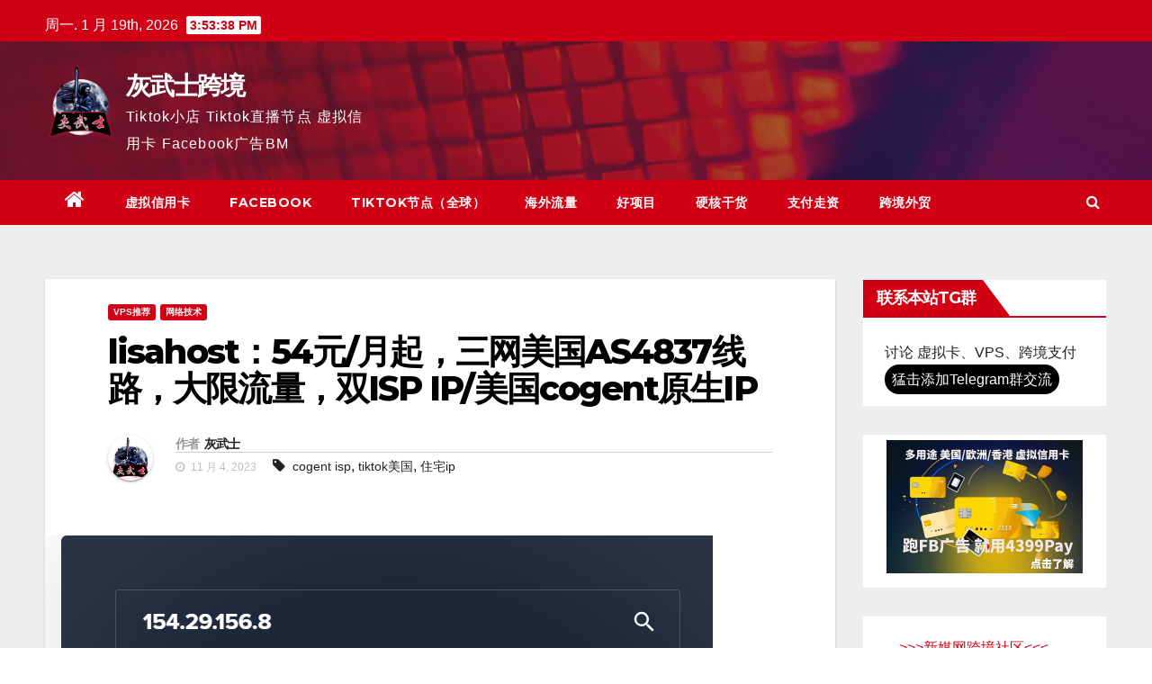

--- FILE ---
content_type: text/html; charset=UTF-8
request_url: https://huiwushi.cc/2023/11/04/lisahost%EF%BC%9A54%E5%85%83-%E6%9C%88%E8%B5%B7%EF%BC%8C%E4%B8%89%E7%BD%91%E7%BE%8E%E5%9B%BDas4837%E7%BA%BF%E8%B7%AF%EF%BC%8C%E5%A4%A7%E9%99%90%E6%B5%81%E9%87%8F%EF%BC%8C%E5%8F%8Cisp-ip-%E7%BE%8E/
body_size: 16721
content:
<!-- =========================
     Page Breadcrumb   
============================== -->
<!DOCTYPE html>
<html lang="zh-Hans">
<head>
<meta charset="UTF-8">
<meta name="viewport" content="width=device-width, initial-scale=1">
<link rel="profile" href="https://gmpg.org/xfn/11">
<title>lisahost：54元/月起，三网美国AS4837线路，大限流量，双ISP IP/美国cogent原生IP &#8211; 灰武士跨境</title>
<meta name='robots' content='max-image-preview:large' />
<link rel='dns-prefetch' href='//fonts.googleapis.com' />
<link rel="alternate" type="application/rss+xml" title="灰武士跨境 &raquo; Feed" href="https://huiwushi.cc/feed/" />
<link rel="alternate" type="application/rss+xml" title="灰武士跨境 &raquo; 评论 Feed" href="https://huiwushi.cc/comments/feed/" />
<link rel="alternate" type="application/rss+xml" title="灰武士跨境 &raquo; lisahost：54元/月起，三网美国AS4837线路，大限流量，双ISP IP/美国cogent原生IP 评论 Feed" href="https://huiwushi.cc/2023/11/04/lisahost%ef%bc%9a54%e5%85%83-%e6%9c%88%e8%b5%b7%ef%bc%8c%e4%b8%89%e7%bd%91%e7%be%8e%e5%9b%bdas4837%e7%ba%bf%e8%b7%af%ef%bc%8c%e5%a4%a7%e9%99%90%e6%b5%81%e9%87%8f%ef%bc%8c%e5%8f%8cisp-ip-%e7%be%8e/feed/" />
<link rel="alternate" title="oEmbed (JSON)" type="application/json+oembed" href="https://huiwushi.cc/wp-json/oembed/1.0/embed?url=https%3A%2F%2Fhuiwushi.cc%2F2023%2F11%2F04%2Flisahost%25ef%25bc%259a54%25e5%2585%2583-%25e6%259c%2588%25e8%25b5%25b7%25ef%25bc%258c%25e4%25b8%2589%25e7%25bd%2591%25e7%25be%258e%25e5%259b%25bdas4837%25e7%25ba%25bf%25e8%25b7%25af%25ef%25bc%258c%25e5%25a4%25a7%25e9%2599%2590%25e6%25b5%2581%25e9%2587%258f%25ef%25bc%258c%25e5%258f%258cisp-ip-%25e7%25be%258e%2F" />
<link rel="alternate" title="oEmbed (XML)" type="text/xml+oembed" href="https://huiwushi.cc/wp-json/oembed/1.0/embed?url=https%3A%2F%2Fhuiwushi.cc%2F2023%2F11%2F04%2Flisahost%25ef%25bc%259a54%25e5%2585%2583-%25e6%259c%2588%25e8%25b5%25b7%25ef%25bc%258c%25e4%25b8%2589%25e7%25bd%2591%25e7%25be%258e%25e5%259b%25bdas4837%25e7%25ba%25bf%25e8%25b7%25af%25ef%25bc%258c%25e5%25a4%25a7%25e9%2599%2590%25e6%25b5%2581%25e9%2587%258f%25ef%25bc%258c%25e5%258f%258cisp-ip-%25e7%25be%258e%2F&#038;format=xml" />
<style id='wp-img-auto-sizes-contain-inline-css' type='text/css'>
img:is([sizes=auto i],[sizes^="auto," i]){contain-intrinsic-size:3000px 1500px}
/*# sourceURL=wp-img-auto-sizes-contain-inline-css */
</style>
<link rel='stylesheet' id='rtoc_style-css' href='https://huiwushi.cc/wp-content/plugins/rich-table-of-content/css/rtoc_style.css?ver=6.9' type='text/css' media='all' />
<style id='wp-emoji-styles-inline-css' type='text/css'>

	img.wp-smiley, img.emoji {
		display: inline !important;
		border: none !important;
		box-shadow: none !important;
		height: 1em !important;
		width: 1em !important;
		margin: 0 0.07em !important;
		vertical-align: -0.1em !important;
		background: none !important;
		padding: 0 !important;
	}
/*# sourceURL=wp-emoji-styles-inline-css */
</style>
<style id='wp-block-library-inline-css' type='text/css'>
:root{--wp-block-synced-color:#7a00df;--wp-block-synced-color--rgb:122,0,223;--wp-bound-block-color:var(--wp-block-synced-color);--wp-editor-canvas-background:#ddd;--wp-admin-theme-color:#007cba;--wp-admin-theme-color--rgb:0,124,186;--wp-admin-theme-color-darker-10:#006ba1;--wp-admin-theme-color-darker-10--rgb:0,107,160.5;--wp-admin-theme-color-darker-20:#005a87;--wp-admin-theme-color-darker-20--rgb:0,90,135;--wp-admin-border-width-focus:2px}@media (min-resolution:192dpi){:root{--wp-admin-border-width-focus:1.5px}}.wp-element-button{cursor:pointer}:root .has-very-light-gray-background-color{background-color:#eee}:root .has-very-dark-gray-background-color{background-color:#313131}:root .has-very-light-gray-color{color:#eee}:root .has-very-dark-gray-color{color:#313131}:root .has-vivid-green-cyan-to-vivid-cyan-blue-gradient-background{background:linear-gradient(135deg,#00d084,#0693e3)}:root .has-purple-crush-gradient-background{background:linear-gradient(135deg,#34e2e4,#4721fb 50%,#ab1dfe)}:root .has-hazy-dawn-gradient-background{background:linear-gradient(135deg,#faaca8,#dad0ec)}:root .has-subdued-olive-gradient-background{background:linear-gradient(135deg,#fafae1,#67a671)}:root .has-atomic-cream-gradient-background{background:linear-gradient(135deg,#fdd79a,#004a59)}:root .has-nightshade-gradient-background{background:linear-gradient(135deg,#330968,#31cdcf)}:root .has-midnight-gradient-background{background:linear-gradient(135deg,#020381,#2874fc)}:root{--wp--preset--font-size--normal:16px;--wp--preset--font-size--huge:42px}.has-regular-font-size{font-size:1em}.has-larger-font-size{font-size:2.625em}.has-normal-font-size{font-size:var(--wp--preset--font-size--normal)}.has-huge-font-size{font-size:var(--wp--preset--font-size--huge)}.has-text-align-center{text-align:center}.has-text-align-left{text-align:left}.has-text-align-right{text-align:right}.has-fit-text{white-space:nowrap!important}#end-resizable-editor-section{display:none}.aligncenter{clear:both}.items-justified-left{justify-content:flex-start}.items-justified-center{justify-content:center}.items-justified-right{justify-content:flex-end}.items-justified-space-between{justify-content:space-between}.screen-reader-text{border:0;clip-path:inset(50%);height:1px;margin:-1px;overflow:hidden;padding:0;position:absolute;width:1px;word-wrap:normal!important}.screen-reader-text:focus{background-color:#ddd;clip-path:none;color:#444;display:block;font-size:1em;height:auto;left:5px;line-height:normal;padding:15px 23px 14px;text-decoration:none;top:5px;width:auto;z-index:100000}html :where(.has-border-color){border-style:solid}html :where([style*=border-top-color]){border-top-style:solid}html :where([style*=border-right-color]){border-right-style:solid}html :where([style*=border-bottom-color]){border-bottom-style:solid}html :where([style*=border-left-color]){border-left-style:solid}html :where([style*=border-width]){border-style:solid}html :where([style*=border-top-width]){border-top-style:solid}html :where([style*=border-right-width]){border-right-style:solid}html :where([style*=border-bottom-width]){border-bottom-style:solid}html :where([style*=border-left-width]){border-left-style:solid}html :where(img[class*=wp-image-]){height:auto;max-width:100%}:where(figure){margin:0 0 1em}html :where(.is-position-sticky){--wp-admin--admin-bar--position-offset:var(--wp-admin--admin-bar--height,0px)}@media screen and (max-width:600px){html :where(.is-position-sticky){--wp-admin--admin-bar--position-offset:0px}}

/*# sourceURL=wp-block-library-inline-css */
</style><style id='wp-block-heading-inline-css' type='text/css'>
h1:where(.wp-block-heading).has-background,h2:where(.wp-block-heading).has-background,h3:where(.wp-block-heading).has-background,h4:where(.wp-block-heading).has-background,h5:where(.wp-block-heading).has-background,h6:where(.wp-block-heading).has-background{padding:1.25em 2.375em}h1.has-text-align-left[style*=writing-mode]:where([style*=vertical-lr]),h1.has-text-align-right[style*=writing-mode]:where([style*=vertical-rl]),h2.has-text-align-left[style*=writing-mode]:where([style*=vertical-lr]),h2.has-text-align-right[style*=writing-mode]:where([style*=vertical-rl]),h3.has-text-align-left[style*=writing-mode]:where([style*=vertical-lr]),h3.has-text-align-right[style*=writing-mode]:where([style*=vertical-rl]),h4.has-text-align-left[style*=writing-mode]:where([style*=vertical-lr]),h4.has-text-align-right[style*=writing-mode]:where([style*=vertical-rl]),h5.has-text-align-left[style*=writing-mode]:where([style*=vertical-lr]),h5.has-text-align-right[style*=writing-mode]:where([style*=vertical-rl]),h6.has-text-align-left[style*=writing-mode]:where([style*=vertical-lr]),h6.has-text-align-right[style*=writing-mode]:where([style*=vertical-rl]){rotate:180deg}
/*# sourceURL=https://huiwushi.cc/wp-includes/blocks/heading/style.min.css */
</style>
<style id='wp-block-latest-comments-inline-css' type='text/css'>
ol.wp-block-latest-comments{box-sizing:border-box;margin-left:0}:where(.wp-block-latest-comments:not([style*=line-height] .wp-block-latest-comments__comment)){line-height:1.1}:where(.wp-block-latest-comments:not([style*=line-height] .wp-block-latest-comments__comment-excerpt p)){line-height:1.8}.has-dates :where(.wp-block-latest-comments:not([style*=line-height])),.has-excerpts :where(.wp-block-latest-comments:not([style*=line-height])){line-height:1.5}.wp-block-latest-comments .wp-block-latest-comments{padding-left:0}.wp-block-latest-comments__comment{list-style:none;margin-bottom:1em}.has-avatars .wp-block-latest-comments__comment{list-style:none;min-height:2.25em}.has-avatars .wp-block-latest-comments__comment .wp-block-latest-comments__comment-excerpt,.has-avatars .wp-block-latest-comments__comment .wp-block-latest-comments__comment-meta{margin-left:3.25em}.wp-block-latest-comments__comment-excerpt p{font-size:.875em;margin:.36em 0 1.4em}.wp-block-latest-comments__comment-date{display:block;font-size:.75em}.wp-block-latest-comments .avatar,.wp-block-latest-comments__comment-avatar{border-radius:1.5em;display:block;float:left;height:2.5em;margin-right:.75em;width:2.5em}.wp-block-latest-comments[class*=-font-size] a,.wp-block-latest-comments[style*=font-size] a{font-size:inherit}
/*# sourceURL=https://huiwushi.cc/wp-includes/blocks/latest-comments/style.min.css */
</style>
<style id='wp-block-latest-posts-inline-css' type='text/css'>
.wp-block-latest-posts{box-sizing:border-box}.wp-block-latest-posts.alignleft{margin-right:2em}.wp-block-latest-posts.alignright{margin-left:2em}.wp-block-latest-posts.wp-block-latest-posts__list{list-style:none}.wp-block-latest-posts.wp-block-latest-posts__list li{clear:both;overflow-wrap:break-word}.wp-block-latest-posts.is-grid{display:flex;flex-wrap:wrap}.wp-block-latest-posts.is-grid li{margin:0 1.25em 1.25em 0;width:100%}@media (min-width:600px){.wp-block-latest-posts.columns-2 li{width:calc(50% - .625em)}.wp-block-latest-posts.columns-2 li:nth-child(2n){margin-right:0}.wp-block-latest-posts.columns-3 li{width:calc(33.33333% - .83333em)}.wp-block-latest-posts.columns-3 li:nth-child(3n){margin-right:0}.wp-block-latest-posts.columns-4 li{width:calc(25% - .9375em)}.wp-block-latest-posts.columns-4 li:nth-child(4n){margin-right:0}.wp-block-latest-posts.columns-5 li{width:calc(20% - 1em)}.wp-block-latest-posts.columns-5 li:nth-child(5n){margin-right:0}.wp-block-latest-posts.columns-6 li{width:calc(16.66667% - 1.04167em)}.wp-block-latest-posts.columns-6 li:nth-child(6n){margin-right:0}}:root :where(.wp-block-latest-posts.is-grid){padding:0}:root :where(.wp-block-latest-posts.wp-block-latest-posts__list){padding-left:0}.wp-block-latest-posts__post-author,.wp-block-latest-posts__post-date{display:block;font-size:.8125em}.wp-block-latest-posts__post-excerpt,.wp-block-latest-posts__post-full-content{margin-bottom:1em;margin-top:.5em}.wp-block-latest-posts__featured-image a{display:inline-block}.wp-block-latest-posts__featured-image img{height:auto;max-width:100%;width:auto}.wp-block-latest-posts__featured-image.alignleft{float:left;margin-right:1em}.wp-block-latest-posts__featured-image.alignright{float:right;margin-left:1em}.wp-block-latest-posts__featured-image.aligncenter{margin-bottom:1em;text-align:center}
/*# sourceURL=https://huiwushi.cc/wp-includes/blocks/latest-posts/style.min.css */
</style>
<style id='wp-block-group-inline-css' type='text/css'>
.wp-block-group{box-sizing:border-box}:where(.wp-block-group.wp-block-group-is-layout-constrained){position:relative}
/*# sourceURL=https://huiwushi.cc/wp-includes/blocks/group/style.min.css */
</style>
<style id='global-styles-inline-css' type='text/css'>
:root{--wp--preset--aspect-ratio--square: 1;--wp--preset--aspect-ratio--4-3: 4/3;--wp--preset--aspect-ratio--3-4: 3/4;--wp--preset--aspect-ratio--3-2: 3/2;--wp--preset--aspect-ratio--2-3: 2/3;--wp--preset--aspect-ratio--16-9: 16/9;--wp--preset--aspect-ratio--9-16: 9/16;--wp--preset--color--black: #000000;--wp--preset--color--cyan-bluish-gray: #abb8c3;--wp--preset--color--white: #ffffff;--wp--preset--color--pale-pink: #f78da7;--wp--preset--color--vivid-red: #cf2e2e;--wp--preset--color--luminous-vivid-orange: #ff6900;--wp--preset--color--luminous-vivid-amber: #fcb900;--wp--preset--color--light-green-cyan: #7bdcb5;--wp--preset--color--vivid-green-cyan: #00d084;--wp--preset--color--pale-cyan-blue: #8ed1fc;--wp--preset--color--vivid-cyan-blue: #0693e3;--wp--preset--color--vivid-purple: #9b51e0;--wp--preset--gradient--vivid-cyan-blue-to-vivid-purple: linear-gradient(135deg,rgb(6,147,227) 0%,rgb(155,81,224) 100%);--wp--preset--gradient--light-green-cyan-to-vivid-green-cyan: linear-gradient(135deg,rgb(122,220,180) 0%,rgb(0,208,130) 100%);--wp--preset--gradient--luminous-vivid-amber-to-luminous-vivid-orange: linear-gradient(135deg,rgb(252,185,0) 0%,rgb(255,105,0) 100%);--wp--preset--gradient--luminous-vivid-orange-to-vivid-red: linear-gradient(135deg,rgb(255,105,0) 0%,rgb(207,46,46) 100%);--wp--preset--gradient--very-light-gray-to-cyan-bluish-gray: linear-gradient(135deg,rgb(238,238,238) 0%,rgb(169,184,195) 100%);--wp--preset--gradient--cool-to-warm-spectrum: linear-gradient(135deg,rgb(74,234,220) 0%,rgb(151,120,209) 20%,rgb(207,42,186) 40%,rgb(238,44,130) 60%,rgb(251,105,98) 80%,rgb(254,248,76) 100%);--wp--preset--gradient--blush-light-purple: linear-gradient(135deg,rgb(255,206,236) 0%,rgb(152,150,240) 100%);--wp--preset--gradient--blush-bordeaux: linear-gradient(135deg,rgb(254,205,165) 0%,rgb(254,45,45) 50%,rgb(107,0,62) 100%);--wp--preset--gradient--luminous-dusk: linear-gradient(135deg,rgb(255,203,112) 0%,rgb(199,81,192) 50%,rgb(65,88,208) 100%);--wp--preset--gradient--pale-ocean: linear-gradient(135deg,rgb(255,245,203) 0%,rgb(182,227,212) 50%,rgb(51,167,181) 100%);--wp--preset--gradient--electric-grass: linear-gradient(135deg,rgb(202,248,128) 0%,rgb(113,206,126) 100%);--wp--preset--gradient--midnight: linear-gradient(135deg,rgb(2,3,129) 0%,rgb(40,116,252) 100%);--wp--preset--font-size--small: 13px;--wp--preset--font-size--medium: 20px;--wp--preset--font-size--large: 36px;--wp--preset--font-size--x-large: 42px;--wp--preset--spacing--20: 0.44rem;--wp--preset--spacing--30: 0.67rem;--wp--preset--spacing--40: 1rem;--wp--preset--spacing--50: 1.5rem;--wp--preset--spacing--60: 2.25rem;--wp--preset--spacing--70: 3.38rem;--wp--preset--spacing--80: 5.06rem;--wp--preset--shadow--natural: 6px 6px 9px rgba(0, 0, 0, 0.2);--wp--preset--shadow--deep: 12px 12px 50px rgba(0, 0, 0, 0.4);--wp--preset--shadow--sharp: 6px 6px 0px rgba(0, 0, 0, 0.2);--wp--preset--shadow--outlined: 6px 6px 0px -3px rgb(255, 255, 255), 6px 6px rgb(0, 0, 0);--wp--preset--shadow--crisp: 6px 6px 0px rgb(0, 0, 0);}:where(.is-layout-flex){gap: 0.5em;}:where(.is-layout-grid){gap: 0.5em;}body .is-layout-flex{display: flex;}.is-layout-flex{flex-wrap: wrap;align-items: center;}.is-layout-flex > :is(*, div){margin: 0;}body .is-layout-grid{display: grid;}.is-layout-grid > :is(*, div){margin: 0;}:where(.wp-block-columns.is-layout-flex){gap: 2em;}:where(.wp-block-columns.is-layout-grid){gap: 2em;}:where(.wp-block-post-template.is-layout-flex){gap: 1.25em;}:where(.wp-block-post-template.is-layout-grid){gap: 1.25em;}.has-black-color{color: var(--wp--preset--color--black) !important;}.has-cyan-bluish-gray-color{color: var(--wp--preset--color--cyan-bluish-gray) !important;}.has-white-color{color: var(--wp--preset--color--white) !important;}.has-pale-pink-color{color: var(--wp--preset--color--pale-pink) !important;}.has-vivid-red-color{color: var(--wp--preset--color--vivid-red) !important;}.has-luminous-vivid-orange-color{color: var(--wp--preset--color--luminous-vivid-orange) !important;}.has-luminous-vivid-amber-color{color: var(--wp--preset--color--luminous-vivid-amber) !important;}.has-light-green-cyan-color{color: var(--wp--preset--color--light-green-cyan) !important;}.has-vivid-green-cyan-color{color: var(--wp--preset--color--vivid-green-cyan) !important;}.has-pale-cyan-blue-color{color: var(--wp--preset--color--pale-cyan-blue) !important;}.has-vivid-cyan-blue-color{color: var(--wp--preset--color--vivid-cyan-blue) !important;}.has-vivid-purple-color{color: var(--wp--preset--color--vivid-purple) !important;}.has-black-background-color{background-color: var(--wp--preset--color--black) !important;}.has-cyan-bluish-gray-background-color{background-color: var(--wp--preset--color--cyan-bluish-gray) !important;}.has-white-background-color{background-color: var(--wp--preset--color--white) !important;}.has-pale-pink-background-color{background-color: var(--wp--preset--color--pale-pink) !important;}.has-vivid-red-background-color{background-color: var(--wp--preset--color--vivid-red) !important;}.has-luminous-vivid-orange-background-color{background-color: var(--wp--preset--color--luminous-vivid-orange) !important;}.has-luminous-vivid-amber-background-color{background-color: var(--wp--preset--color--luminous-vivid-amber) !important;}.has-light-green-cyan-background-color{background-color: var(--wp--preset--color--light-green-cyan) !important;}.has-vivid-green-cyan-background-color{background-color: var(--wp--preset--color--vivid-green-cyan) !important;}.has-pale-cyan-blue-background-color{background-color: var(--wp--preset--color--pale-cyan-blue) !important;}.has-vivid-cyan-blue-background-color{background-color: var(--wp--preset--color--vivid-cyan-blue) !important;}.has-vivid-purple-background-color{background-color: var(--wp--preset--color--vivid-purple) !important;}.has-black-border-color{border-color: var(--wp--preset--color--black) !important;}.has-cyan-bluish-gray-border-color{border-color: var(--wp--preset--color--cyan-bluish-gray) !important;}.has-white-border-color{border-color: var(--wp--preset--color--white) !important;}.has-pale-pink-border-color{border-color: var(--wp--preset--color--pale-pink) !important;}.has-vivid-red-border-color{border-color: var(--wp--preset--color--vivid-red) !important;}.has-luminous-vivid-orange-border-color{border-color: var(--wp--preset--color--luminous-vivid-orange) !important;}.has-luminous-vivid-amber-border-color{border-color: var(--wp--preset--color--luminous-vivid-amber) !important;}.has-light-green-cyan-border-color{border-color: var(--wp--preset--color--light-green-cyan) !important;}.has-vivid-green-cyan-border-color{border-color: var(--wp--preset--color--vivid-green-cyan) !important;}.has-pale-cyan-blue-border-color{border-color: var(--wp--preset--color--pale-cyan-blue) !important;}.has-vivid-cyan-blue-border-color{border-color: var(--wp--preset--color--vivid-cyan-blue) !important;}.has-vivid-purple-border-color{border-color: var(--wp--preset--color--vivid-purple) !important;}.has-vivid-cyan-blue-to-vivid-purple-gradient-background{background: var(--wp--preset--gradient--vivid-cyan-blue-to-vivid-purple) !important;}.has-light-green-cyan-to-vivid-green-cyan-gradient-background{background: var(--wp--preset--gradient--light-green-cyan-to-vivid-green-cyan) !important;}.has-luminous-vivid-amber-to-luminous-vivid-orange-gradient-background{background: var(--wp--preset--gradient--luminous-vivid-amber-to-luminous-vivid-orange) !important;}.has-luminous-vivid-orange-to-vivid-red-gradient-background{background: var(--wp--preset--gradient--luminous-vivid-orange-to-vivid-red) !important;}.has-very-light-gray-to-cyan-bluish-gray-gradient-background{background: var(--wp--preset--gradient--very-light-gray-to-cyan-bluish-gray) !important;}.has-cool-to-warm-spectrum-gradient-background{background: var(--wp--preset--gradient--cool-to-warm-spectrum) !important;}.has-blush-light-purple-gradient-background{background: var(--wp--preset--gradient--blush-light-purple) !important;}.has-blush-bordeaux-gradient-background{background: var(--wp--preset--gradient--blush-bordeaux) !important;}.has-luminous-dusk-gradient-background{background: var(--wp--preset--gradient--luminous-dusk) !important;}.has-pale-ocean-gradient-background{background: var(--wp--preset--gradient--pale-ocean) !important;}.has-electric-grass-gradient-background{background: var(--wp--preset--gradient--electric-grass) !important;}.has-midnight-gradient-background{background: var(--wp--preset--gradient--midnight) !important;}.has-small-font-size{font-size: var(--wp--preset--font-size--small) !important;}.has-medium-font-size{font-size: var(--wp--preset--font-size--medium) !important;}.has-large-font-size{font-size: var(--wp--preset--font-size--large) !important;}.has-x-large-font-size{font-size: var(--wp--preset--font-size--x-large) !important;}
/*# sourceURL=global-styles-inline-css */
</style>

<style id='classic-theme-styles-inline-css' type='text/css'>
/*! This file is auto-generated */
.wp-block-button__link{color:#fff;background-color:#32373c;border-radius:9999px;box-shadow:none;text-decoration:none;padding:calc(.667em + 2px) calc(1.333em + 2px);font-size:1.125em}.wp-block-file__button{background:#32373c;color:#fff;text-decoration:none}
/*# sourceURL=/wp-includes/css/classic-themes.min.css */
</style>
<link rel='stylesheet' id='wp-user-profile-avatar-frontend-css' href='https://huiwushi.cc/wp-content/plugins/wp-user-profile-avatar/assets/css/frontend.min.css?ver=6.9' type='text/css' media='all' />
<link rel='stylesheet' id='newsup-fonts-css' href='//fonts.googleapis.com/css?family=Montserrat%3A400%2C500%2C700%2C800%7CWork%2BSans%3A300%2C400%2C500%2C600%2C700%2C800%2C900%26display%3Dswap&#038;subset=latin%2Clatin-ext' type='text/css' media='all' />
<link rel='stylesheet' id='bootstrap-css' href='https://huiwushi.cc/wp-content/themes/newsup/css/bootstrap.css?ver=6.9' type='text/css' media='all' />
<link rel='stylesheet' id='newsup-style-css' href='https://huiwushi.cc/wp-content/themes/newsberg/style.css?ver=6.9' type='text/css' media='all' />
<link rel='stylesheet' id='font-awesome-css' href='https://huiwushi.cc/wp-content/themes/newsup/css/font-awesome.css?ver=6.9' type='text/css' media='all' />
<link rel='stylesheet' id='owl-carousel-css' href='https://huiwushi.cc/wp-content/themes/newsup/css/owl.carousel.css?ver=6.9' type='text/css' media='all' />
<link rel='stylesheet' id='smartmenus-css' href='https://huiwushi.cc/wp-content/themes/newsup/css/jquery.smartmenus.bootstrap.css?ver=6.9' type='text/css' media='all' />
<link rel='stylesheet' id='newsup-style-parent-css' href='https://huiwushi.cc/wp-content/themes/newsup/style.css?ver=6.9' type='text/css' media='all' />
<link rel='stylesheet' id='newsberg-style-css' href='https://huiwushi.cc/wp-content/themes/newsberg/style.css?ver=1.0' type='text/css' media='all' />
<link rel='stylesheet' id='newsberg-default-css-css' href='https://huiwushi.cc/wp-content/themes/newsberg/css/colors/default.css?ver=6.9' type='text/css' media='all' />
<script type="text/javascript" src="https://huiwushi.cc/wp-includes/js/jquery/jquery.min.js?ver=3.7.1" id="jquery-core-js"></script>
<script type="text/javascript" src="https://huiwushi.cc/wp-includes/js/jquery/jquery-migrate.min.js?ver=3.4.1" id="jquery-migrate-js"></script>
<script type="text/javascript" src="https://huiwushi.cc/wp-content/themes/newsup/js/navigation.js?ver=6.9" id="newsup-navigation-js"></script>
<script type="text/javascript" src="https://huiwushi.cc/wp-content/themes/newsup/js/bootstrap.js?ver=6.9" id="bootstrap-js"></script>
<script type="text/javascript" src="https://huiwushi.cc/wp-content/themes/newsup/js/owl.carousel.min.js?ver=6.9" id="owl-carousel-min-js"></script>
<script type="text/javascript" src="https://huiwushi.cc/wp-content/themes/newsup/js/jquery.smartmenus.js?ver=6.9" id="smartmenus-js-js"></script>
<script type="text/javascript" src="https://huiwushi.cc/wp-content/themes/newsup/js/jquery.smartmenus.bootstrap.js?ver=6.9" id="bootstrap-smartmenus-js-js"></script>
<script type="text/javascript" src="https://huiwushi.cc/wp-content/themes/newsup/js/jquery.marquee.js?ver=6.9" id="newsup-marquee-js-js"></script>
<script type="text/javascript" src="https://huiwushi.cc/wp-content/themes/newsup/js/main.js?ver=6.9" id="newsup-main-js-js"></script>
<link rel="https://api.w.org/" href="https://huiwushi.cc/wp-json/" /><link rel="alternate" title="JSON" type="application/json" href="https://huiwushi.cc/wp-json/wp/v2/posts/3809" /><link rel="EditURI" type="application/rsd+xml" title="RSD" href="https://huiwushi.cc/xmlrpc.php?rsd" />
<meta name="generator" content="WordPress 6.9" />
<link rel="canonical" href="https://huiwushi.cc/2023/11/04/lisahost%ef%bc%9a54%e5%85%83-%e6%9c%88%e8%b5%b7%ef%bc%8c%e4%b8%89%e7%bd%91%e7%be%8e%e5%9b%bdas4837%e7%ba%bf%e8%b7%af%ef%bc%8c%e5%a4%a7%e9%99%90%e6%b5%81%e9%87%8f%ef%bc%8c%e5%8f%8cisp-ip-%e7%be%8e/" />
<link rel='shortlink' href='https://huiwushi.cc/?p=3809' />
<!-- Analytics by WP Statistics v13.2.7 - https://wp-statistics.com/ -->
<link rel="pingback" href="https://huiwushi.cc/xmlrpc.php"><style type="text/css" id="custom-background-css">
    .wrapper { background-color: #eee; }
</style>
<link rel="preconnect" href="//code.tidio.co">    <style type="text/css">
            body .site-title a,
        body .site-description {
            color: ##143745;
        }

        .site-branding-text .site-title a {
                font-size: 28px;
            }

            @media only screen and (max-width: 640px) {
                .site-branding-text .site-title a {
                    font-size: 40px;

                }
            }

            @media only screen and (max-width: 375px) {
                .site-branding-text .site-title a {
                    font-size: 32px;

                }
            }

        </style>
    	<style type="text/css">
		/*<!-- rtoc -->*/
		.rtoc-mokuji-content {
			background-color: #ffffff;
		}

		.rtoc-mokuji-content.frame1 {
			border: 1px solid #3f9cff;
		}

		.rtoc-mokuji-content #rtoc-mokuji-title {
			color: #555555;
		}

		.rtoc-mokuji-content .rtoc-mokuji li>a {
			color: #555555;
		}

		.rtoc-mokuji-content .mokuji_ul.level-1>.rtoc-item::before {
			background-color: #3f9cff !important;
		}

		.rtoc-mokuji-content .mokuji_ul.level-2>.rtoc-item::before {
			background-color: #3f9cff !important;
		}
		.rtoc-mokuji-content.frame2::before, .rtoc-mokuji-content.frame3, .rtoc-mokuji-content.frame4, .rtoc-mokuji-content.frame5{
			border-color:#3f9cff;
		}
		.rtoc-mokuji-content.frame5::before, .rtoc-mokuji-content.frame5::after{
			background-color:#3f9cff;
		}

		.cls-1,
		.cls-2 {
			stroke: #3f9cff;
		}

		.rtoc-mokuji-content .decimal_ol.level-2>.rtoc-item::before,
		.rtoc-mokuji-content .mokuji_ol.level-2>.rtoc-item::before,
		.rtoc-mokuji-content .decimal_ol.level-2 > .rtoc-item::after {
			color: #3f9cff;
			background-color: #3f9cff;
		}
		.rtoc-mokuji-content .rtoc-mokuji.level-1 > .rtoc-item::before{
			color: #3f9cff;
		}

		.rtoc-mokuji-content .decimal_ol>.rtoc-item::after {
			background-color: #3f9cff;
		}

		.rtoc-mokuji-content .decimal_ol>.rtoc-item::before {
			color: #3f9cff;
		}
		/*rtoc_return*/
		#rtoc_return a::before {
			background-image: url(https://huiwushi.cc/wp-content/plugins/rich-table-of-content/include/../img/rtoc_return.png);
		}

		#rtoc_return a {
			background-color:  !important;
		}

		/* アクセントポイント */
		.rtoc-mokuji-content .level-1>.rtoc-item #rtocAC.accent-point::after {
			background-color: #3f9cff;
		}

		.rtoc-mokuji-content .level-2>.rtoc-item #rtocAC.accent-point::after {
			background-color: #3f9cff;
		}
		/* rtoc_addon */
		
	</style>
	<link rel="icon" href="https://huiwushi.cc/wp-content/uploads/2023/04/cropped-websitelogo-32x32.png" sizes="32x32" />
<link rel="icon" href="https://huiwushi.cc/wp-content/uploads/2023/04/cropped-websitelogo-192x192.png" sizes="192x192" />
<link rel="apple-touch-icon" href="https://huiwushi.cc/wp-content/uploads/2023/04/cropped-websitelogo-180x180.png" />
<meta name="msapplication-TileImage" content="https://huiwushi.cc/wp-content/uploads/2023/04/cropped-websitelogo-270x270.png" />
</head>
<body class="wp-singular post-template-default single single-post postid-3809 single-format-standard wp-embed-responsive wp-theme-newsup wp-child-theme-newsberg  ta-hide-date-author-in-list" >
<div id="page" class="site">
<a class="skip-link screen-reader-text" href="#content">
跳至内容</a>
    <div class="wrapper" id="custom-background-css">
        <header class="mg-headwidget">
            <!--==================== TOP BAR ====================-->

            <div class="mg-head-detail hidden-xs">
    <div class="container-fluid">
        <div class="row">
                        <div class="col-md-6 col-xs-12">
                <ul class="info-left">
                            <li>周一. 1 月 19th, 2026             <span  id="time" class="time"></span>
                    </li>
                    </ul>
            </div>
                        <div class="col-md-6 col-xs-12">
                <ul class="mg-social info-right">
                    
                                                                                                                                      
                                      </ul>
            </div>
                    </div>
    </div>
</div>
            <div class="clearfix"></div>
                        <div class="mg-nav-widget-area-back" style='background-image: url("https://huiwushi.cc/wp-content/themes/newsberg/images/head-back.jpg" );'>
                        <div class="overlay">
              <div class="inner"  style="background-color:rgba(32,47,91,0.4);" > 
                <div class="container-fluid">
                    <div class="mg-nav-widget-area" style="background-image: url('https://huiwushi.cc/wp-content/themes/newsberg/images/huiwushi-logo.png' ); background-size: 80px; background-repeat: no-repeat ">
                        <div class="row align-items-center">
                            <div class="" style="width: 90px" ></div>
                            <div class="col-md-3 col-sm-4 text-center-xs">
                                <div class="navbar-header">
                                                                <div class="site-branding-text">
                                <h1 class="site-title"> <a href="https://huiwushi.cc/" rel="home">灰武士跨境</a></h1>
                                <p class="site-description">Tiktok小店 Tiktok直播节点 虚拟信用卡 Facebook广告BM</p>
                                </div>
                                                              </div>
                            </div>
                           
                        </div>
                    </div>
                </div>
              </div>
              </div>
          </div>
    <div class="mg-menu-full">
      <nav class="navbar navbar-expand-lg navbar-wp">
        <div class="container-fluid flex-row-reverse">
          <!-- Right nav -->
                    <div class="m-header d-flex pl-3 ml-auto my-2 my-lg-0 position-relative align-items-center">
                                                <a class="mobilehomebtn" href="https://huiwushi.cc"><span class="fa fa-home"></span></a>
                        <!-- navbar-toggle -->
                        <button class="navbar-toggler mx-auto" type="button" data-toggle="collapse" data-target="#navbar-wp" aria-controls="navbarSupportedContent" aria-expanded="false" aria-label="Toggle navigation">
                          <i class="fa fa-bars"></i>
                        </button>
                        <!-- /navbar-toggle -->
                                                <div class="dropdown show mg-search-box pr-2">
                            <a class="dropdown-toggle msearch ml-auto" href="#" role="button" id="dropdownMenuLink" data-toggle="dropdown" aria-haspopup="true" aria-expanded="false">
                               <i class="fa fa-search"></i>
                            </a>

                            <div class="dropdown-menu searchinner" aria-labelledby="dropdownMenuLink">
                        <form role="search" method="get" id="searchform" action="https://huiwushi.cc/">
  <div class="input-group">
    <input type="search" class="form-control" placeholder="搜索" value="" name="s" />
    <span class="input-group-btn btn-default">
    <button type="submit" class="btn"> <i class="fa fa-search"></i> </button>
    </span> </div>
</form>                      </div>
                        </div>
                                              
                    </div>
                    <!-- /Right nav -->
         
          
                  <div class="collapse navbar-collapse" id="navbar-wp">
                  	<div class="d-md-block">
                  <ul id="menu-main" class="nav navbar-nav mr-auto"><li class="active home"><a class="homebtn" href="https://huiwushi.cc"><span class='fa fa-home'></span></a></li><li id="menu-item-49" class="menu-item menu-item-type-taxonomy menu-item-object-category menu-item-49"><a class="nav-link" title="虚拟信用卡" href="https://huiwushi.cc/category/prepaid-credit-card-for-ad/">虚拟信用卡</a></li>
<li id="menu-item-50" class="menu-item menu-item-type-taxonomy menu-item-object-category menu-item-50"><a class="nav-link" title="facebook" href="https://huiwushi.cc/category/facebook/">facebook</a></li>
<li id="menu-item-54" class="menu-item menu-item-type-taxonomy menu-item-object-category current-post-ancestor current-menu-parent current-post-parent menu-item-54"><a class="nav-link" title="Tiktok节点（全球）" href="https://huiwushi.cc/category/network-host-tech/">Tiktok节点（全球）</a></li>
<li id="menu-item-55" class="menu-item menu-item-type-taxonomy menu-item-object-category menu-item-55"><a class="nav-link" title="海外流量" href="https://huiwushi.cc/category/traffic-oversea/">海外流量</a></li>
<li id="menu-item-56" class="menu-item menu-item-type-taxonomy menu-item-object-category menu-item-56"><a class="nav-link" title="好项目" href="https://huiwushi.cc/category/make-money-oversea/">好项目</a></li>
<li id="menu-item-62" class="menu-item menu-item-type-taxonomy menu-item-object-category menu-item-62"><a class="nav-link" title="硬核干货" href="https://huiwushi.cc/category/hard-tech/">硬核干货</a></li>
<li id="menu-item-63" class="menu-item menu-item-type-taxonomy menu-item-object-category menu-item-63"><a class="nav-link" title="支付走资" href="https://huiwushi.cc/category/pay-oversea/">支付走资</a></li>
<li id="menu-item-4368" class="menu-item menu-item-type-taxonomy menu-item-object-category menu-item-4368"><a class="nav-link" title="跨境外贸" href="https://huiwushi.cc/category/%e8%b7%a8%e5%a2%83%e5%a4%96%e8%b4%b8/">跨境外贸</a></li>
</ul>        				</div>		
              		</div>
          </div>
      </nav> <!-- /Navigation -->
    </div>
</header>
<div class="clearfix"></div>
 <!--==================== Newsup breadcrumb section ====================-->
<!-- =========================
     Page Content Section      
============================== -->
<main id="content">
    <!--container-->
    <div class="container-fluid">
      <!--row-->
      <div class="row">
        <!--col-md-->
                                                <div class="col-md-9">
                    		                  <div class="mg-blog-post-box"> 
              <div class="mg-header">
                                <div class="mg-blog-category"> 
                      <a class="newsup-categories category-color-1" href="https://huiwushi.cc/category/vps%e6%8e%a8%e8%8d%90/" alt="查看 vps推荐 中所有文章"> 
                                 vps推荐
                             </a><a class="newsup-categories category-color-1" href="https://huiwushi.cc/category/network-host-tech/" alt="查看 网络技术 中所有文章"> 
                                 网络技术
                             </a>                </div>
                                <h1 class="title single"> <a title="永久链接：lisahost：54元/月起，三网美国AS4837线路，大限流量，双ISP IP/美国cogent原生IP">
                  lisahost：54元/月起，三网美国AS4837线路，大限流量，双ISP IP/美国cogent原生IP</a>
                </h1>

                <div class="media mg-info-author-block"> 
                                    <a class="mg-author-pic" href="https://huiwushi.cc/author/gushifu/"> <img alt='' src='https://huiwushi.cc/wp-content/uploads/2022/01/灰武士.png' srcset='https://huiwushi.cc/wp-content/uploads/2022/01/灰武士.png 2x' class='avatar avatar-150 photo' height='150' width='150' decoding='async'/> </a>
                                  <div class="media-body">
                                        <h4 class="media-heading"><span>作者</span><a href="https://huiwushi.cc/author/gushifu/">灰武士</a></h4>
                                                            <span class="mg-blog-date"><i class="fa fa-clock-o"></i> 
                      11 月 4, 2023</span>
                                        <span class="newsup-tags"><i class="fa fa-tag"></i>
                      <a href="https://huiwushi.cc/2023/11/04/lisahost%ef%bc%9a54%e5%85%83-%e6%9c%88%e8%b5%b7%ef%bc%8c%e4%b8%89%e7%bd%91%e7%be%8e%e5%9b%bdas4837%e7%ba%bf%e8%b7%af%ef%bc%8c%e5%a4%a7%e9%99%90%e6%b5%81%e9%87%8f%ef%bc%8c%e5%8f%8cisp-ip-%e7%be%8e/"><a href="https://huiwushi.cc/tag/cogent-isp/" rel="tag">cogent isp</a>, <a href="https://huiwushi.cc/tag/tiktok%e7%be%8e%e5%9b%bd/" rel="tag">tiktok美国</a>, <a href="https://huiwushi.cc/tag/%e4%bd%8f%e5%ae%85ip/" rel="tag">住宅ip</a></a>
                    </span>
                                    </div>
                </div>
              </div>
              <img width="742" height="618" src="https://huiwushi.cc/wp-content/uploads/2023/11/cogent-isp.png" class="img-fluid wp-post-image" alt="" decoding="async" fetchpriority="high" srcset="https://huiwushi.cc/wp-content/uploads/2023/11/cogent-isp.png 742w, https://huiwushi.cc/wp-content/uploads/2023/11/cogent-isp-300x250.png 300w" sizes="(max-width: 742px) 100vw, 742px" />              <article class="small single">
                <div style="font-weight: 400;">
<div></div>
<p>lisahost（运作四年了，注册在香港）当前上了新VPS业务：强制三网走美国AS4837线路、默认为美国原生IP，而且是双ISP认证的美国原生IP，IP为ISP商cogent，IP干净，支持解锁美区游戏，Tiktok， Chatgpt, FB营销，WHATSAPP营销，亚马逊电商，支持解锁美区游戏，Netflix, HULU, DISNEY, StartZ, HBO MAX，ESPN, Amazon Prime Video等。另外，支持加钱升级200Gbps高防保护，需要发工单！</p>
<p><noscript><img alt="lisahost：9折优惠，54元/月起，三网美国AS4837线路，不限流量，双ISP IP/美国原生IP" decoding="async" fetchpriority="high" class="aligncenter size-full wp-image-67224" src="https://www.zhujiceping.com/wp-content/uploads/2023/11/lisahost.jpg" alt="" width="400" height="293" /></noscript></p>
<p><strong>官方网站：https://lisahost.com/</strong></p>
<p>9折优惠码：TS-CBP205DQJE</p>
<p><strong>VPS特征</strong>：</p>
<p>三网强制走联通AS4837线路，KVM虚拟，NVMe阵列，最高1Gbps带宽，</p>
<p>默认给一个双ISP的IPv4（美国原生）</p>
<table>
<tbody>
<tr>
<td><strong>内存</strong></td>
<td><strong>CPU</strong></td>
<td><strong>NVMe</strong></td>
<td><strong>流量</strong></td>
<td><strong>带宽</strong></td>
<td><strong>价格</strong></td>
<td><strong>购买</strong></td>
</tr>
<tr>
<td>1G</td>
<td>1核</td>
<td>10G</td>
<td>400G</td>
<td>100M</td>
<td>299元/年</td>
<td><strong><a href="https://lisahost.com/aff.php?aff=869&amp;pid=52" target="_blank" rel="external nofollow noopener">链接</a></strong></td>
</tr>
<tr>
<td>1G</td>
<td>1核</td>
<td>20G</td>
<td>3T/月</td>
<td>300M</td>
<td>60元/月</td>
<td><strong><a href="https://lisahost.com/aff.php?aff=16&amp;pid=48" target="_blank" rel="external nofollow noopener">链接</a></strong></td>
</tr>
<tr>
<td>2G</td>
<td>2核</td>
<td>40G</td>
<td>8T/月</td>
<td>500M</td>
<td>100元/月</td>
<td><strong><a href="https://lisahost.com/aff.php?aff=869&amp;pid=47" target="_blank" rel="external nofollow noopener">链接</a></strong></td>
</tr>
<tr>
<td>4G</td>
<td>4核</td>
<td>80G</td>
<td>20T/月</td>
<td>1Gbps</td>
<td>300元/月</td>
<td><strong><a href="https://lisahost.com/aff.php?aff=869&amp;pid=49" target="_blank" rel="external nofollow noopener">链接</a></strong></td>
</tr>
<tr>
<td>2G</td>
<td>2核</td>
<td>40G</td>
<td>不限</td>
<td>200M</td>
<td>198元/月</td>
<td><strong><a href="https://lisahost.com/aff.php?aff=869&amp;pid=50" target="_blank" rel="external nofollow noopener">链接</a></strong></td>
</tr>
<tr>
<td>8G</td>
<td>8核</td>
<td>120G</td>
<td>不限</td>
<td>500M</td>
<td>498元/月</td>
<td><strong><a href="https://lisahost.com/aff.php?aff=869&amp;pid=51" target="_blank" rel="external nofollow noopener">链接</a></strong></td>
</tr>
</tbody>
</table>
<p>测试ip 154.29.156.8<br />
<a href="https://huiwushi.cc/wp-content/uploads/2023/11/cogent-isp.png"><img decoding="async" class="aligncenter size-full wp-image-3815" src="https://huiwushi.cc/wp-content/uploads/2023/11/cogent-isp.png" alt="" width="742" height="618" srcset="https://huiwushi.cc/wp-content/uploads/2023/11/cogent-isp.png 742w, https://huiwushi.cc/wp-content/uploads/2023/11/cogent-isp-300x250.png 300w" sizes="(max-width: 742px) 100vw, 742px" /></a></p>
</div>
                                                     <script>
    function pinIt()
    {
      var e = document.createElement('script');
      e.setAttribute('type','text/javascript');
      e.setAttribute('charset','UTF-8');
      e.setAttribute('src','https://assets.pinterest.com/js/pinmarklet.js?r='+Math.random()*99999999);
      document.body.appendChild(e);
    }
    </script>
                     <div class="post-share">
                          <div class="post-share-icons cf">
                           
                              <a href="https://www.facebook.com/sharer.php?u=https://huiwushi.cc/2023/11/04/lisahost%ef%bc%9a54%e5%85%83-%e6%9c%88%e8%b5%b7%ef%bc%8c%e4%b8%89%e7%bd%91%e7%be%8e%e5%9b%bdas4837%e7%ba%bf%e8%b7%af%ef%bc%8c%e5%a4%a7%e9%99%90%e6%b5%81%e9%87%8f%ef%bc%8c%e5%8f%8cisp-ip-%e7%be%8e/" class="link facebook" target="_blank" >
                                <i class="fa fa-facebook"></i></a>
                            
            
                              <a href="https://twitter.com/share?url=https://huiwushi.cc/2023/11/04/lisahost%ef%bc%9a54%e5%85%83-%e6%9c%88%e8%b5%b7%ef%bc%8c%e4%b8%89%e7%bd%91%e7%be%8e%e5%9b%bdas4837%e7%ba%bf%e8%b7%af%ef%bc%8c%e5%a4%a7%e9%99%90%e6%b5%81%e9%87%8f%ef%bc%8c%e5%8f%8cisp-ip-%e7%be%8e/&#038;text=lisahost%EF%BC%9A54%E5%85%83%2F%E6%9C%88%E8%B5%B7%EF%BC%8C%E4%B8%89%E7%BD%91%E7%BE%8E%E5%9B%BDAS4837%E7%BA%BF%E8%B7%AF%EF%BC%8C%E5%A4%A7%E9%99%90%E6%B5%81%E9%87%8F%EF%BC%8C%E5%8F%8CISP%20IP%2F%E7%BE%8E%E5%9B%BDcogent%E5%8E%9F%E7%94%9FIP" class="link twitter" target="_blank">
                                <i class="fa fa-twitter"></i></a>
            
                              <a href="/cdn-cgi/l/email-protection#[base64]" class="link email" target="_blank">
                                <i class="fa fa-envelope-o"></i></a>


                              <a href="https://www.linkedin.com/sharing/share-offsite/?url=https://huiwushi.cc/2023/11/04/lisahost%ef%bc%9a54%e5%85%83-%e6%9c%88%e8%b5%b7%ef%bc%8c%e4%b8%89%e7%bd%91%e7%be%8e%e5%9b%bdas4837%e7%ba%bf%e8%b7%af%ef%bc%8c%e5%a4%a7%e9%99%90%e6%b5%81%e9%87%8f%ef%bc%8c%e5%8f%8cisp-ip-%e7%be%8e/&#038;title=lisahost%EF%BC%9A54%E5%85%83%2F%E6%9C%88%E8%B5%B7%EF%BC%8C%E4%B8%89%E7%BD%91%E7%BE%8E%E5%9B%BDAS4837%E7%BA%BF%E8%B7%AF%EF%BC%8C%E5%A4%A7%E9%99%90%E6%B5%81%E9%87%8F%EF%BC%8C%E5%8F%8CISP%20IP%2F%E7%BE%8E%E5%9B%BDcogent%E5%8E%9F%E7%94%9FIP" class="link linkedin" target="_blank" >
                                <i class="fa fa-linkedin"></i></a>

                             <a href="https://telegram.me/share/url?url=https://huiwushi.cc/2023/11/04/lisahost%ef%bc%9a54%e5%85%83-%e6%9c%88%e8%b5%b7%ef%bc%8c%e4%b8%89%e7%bd%91%e7%be%8e%e5%9b%bdas4837%e7%ba%bf%e8%b7%af%ef%bc%8c%e5%a4%a7%e9%99%90%e6%b5%81%e9%87%8f%ef%bc%8c%e5%8f%8cisp-ip-%e7%be%8e/&#038;text&#038;title=lisahost%EF%BC%9A54%E5%85%83%2F%E6%9C%88%E8%B5%B7%EF%BC%8C%E4%B8%89%E7%BD%91%E7%BE%8E%E5%9B%BDAS4837%E7%BA%BF%E8%B7%AF%EF%BC%8C%E5%A4%A7%E9%99%90%E6%B5%81%E9%87%8F%EF%BC%8C%E5%8F%8CISP%20IP%2F%E7%BE%8E%E5%9B%BDcogent%E5%8E%9F%E7%94%9FIP" class="link telegram" target="_blank" >
                                <i class="fa fa-telegram"></i></a>

                              <a href="javascript:pinIt();" class="link pinterest"><i class="fa fa-pinterest"></i></a>    
                          </div>
                    </div>

                <div class="clearfix mb-3"></div>
                
	<nav class="navigation post-navigation" aria-label="文章">
		<h2 class="screen-reader-text">文章导航</h2>
		<div class="nav-links"><div class="nav-previous"><a href="https://huiwushi.cc/2023/11/03/oplink-%e5%be%b7%e5%85%8b%e8%90%a8%e6%96%af%e5%b7%9e-nvme%e5%a4%a7%e7%9b%98%e9%b8%a1-%e4%bf%83%e9%94%80-2-5t-ssd-10gb%e5%b8%a6%e5%ae%bd-100t%e6%b5%81%e9%87%8f/" rel="prev">oplink 德克萨斯州 NVMe大盘鸡 促销 2.5T SSD 10Gb带宽 100T流量 <div class="fa fa-angle-double-right"></div><span></span></a></div><div class="nav-next"><a href="https://huiwushi.cc/2023/11/14/dritestudio%e6%b3%b0%e5%9b%bd%e5%bb%89%e4%bb%b7vps-1g%e5%b8%a6%e5%ae%bd-%e4%b8%8d%e8%a7%a3%e9%94%81%e4%bd%86%e5%8f%af%e5%81%9atiktok/" rel="next"><div class="fa fa-angle-double-left"></div><span></span> dritestudio泰国廉价vps 1G带宽 不解锁但可做tiktok</a></div></div>
	</nav>                          </article>
            </div>
		                 <div class="media mg-info-author-block">
            <a class="mg-author-pic" href="https://huiwushi.cc/author/gushifu/"><img alt='' src='https://huiwushi.cc/wp-content/uploads/2022/01/灰武士.png' srcset='https://huiwushi.cc/wp-content/uploads/2022/01/灰武士.png 2x' class='avatar avatar-150 photo' height='150' width='150' loading='lazy' decoding='async'/></a>
                <div class="media-body">
                  <h4 class="media-heading">作者 <a href ="https://huiwushi.cc/author/gushifu/">灰武士</a></h4>
                  <p></p>
                </div>
            </div>
                          <div class="mg-featured-slider p-3 mb-4">
                        <!--Start mg-realated-slider -->
                        <div class="mg-sec-title">
                            <!-- mg-sec-title -->
                                                        <h4>相关文章</h4>
                        </div>
                        <!-- // mg-sec-title -->
                           <div class="row">
                                <!-- featured_post -->
                                                                      <!-- blog -->
                                  <div class="col-md-4">
                                    <div class="mg-blog-post-3 minh back-img" 
                                                                        style="background-image: url('https://huiwushi.cc/wp-content/uploads/2025/03/Snipaste_2025-03-20_18-35-30.jpg');" >
                                      <div class="mg-blog-inner">
                                                                                      <div class="mg-blog-category"> <a class="newsup-categories category-color-1" href="https://huiwushi.cc/category/network-host-tech/" alt="查看 网络技术 中所有文章"> 
                                 网络技术
                             </a>                                          </div>                                             <h4 class="title"> <a href="https://huiwushi.cc/2025/03/20/thordata-%e9%99%90%e6%97%b6%e4%bc%98%e6%83%a0-%e5%8a%a8%e6%80%81%e4%bd%8f%e5%ae%85isp%e4%bb%a3%e7%90%865gb%e4%bb%85%e9%9c%809%e7%be%8e%e5%85%83%ef%bc%8c%e4%bc%81%e4%b8%9a%e7%94%a8%e6%88%b7%e4%bd%8e/" title="Permalink to: Thordata 限时优惠, 动态住宅ISP代理5GB仅需9美元，企业用户低至 0.65USD/G #流量不过期">
                                              Thordata 限时优惠, 动态住宅ISP代理5GB仅需9美元，企业用户低至 0.65USD/G #流量不过期</a>
                                             </h4>
                                            <div class="mg-blog-meta"> 
                                                                                          <span class="mg-blog-date"><i class="fa fa-clock-o"></i> 
                                              3 月 20, 2025</span>
                                                                                        <a href="https://huiwushi.cc/author/gushifu/"> <i class="fa fa-user-circle-o"></i> 灰武士</a>
                                             </div>
                                                                                    </div>
                                    </div>
                                  </div>
                                    <!-- blog -->
                                                                        <!-- blog -->
                                  <div class="col-md-4">
                                    <div class="mg-blog-post-3 minh back-img" 
                                    >
                                      <div class="mg-blog-inner">
                                                                                      <div class="mg-blog-category"> <a class="newsup-categories category-color-1" href="https://huiwushi.cc/category/network-host-tech/" alt="查看 网络技术 中所有文章"> 
                                 网络技术
                             </a>                                          </div>                                             <h4 class="title"> <a href="https://huiwushi.cc/2025/02/28/hostingviet-vn-%e8%b6%8a%e5%8d%97vps%ef%bc%8c%e6%b5%81%e5%aa%92%e4%bd%93%e8%a7%a3%e9%94%81%e5%a5%bd%ef%bc%8c%e5%8f%af%e5%81%9atiktok/" title="Permalink to: HostingViet.vn 越南VPS，流媒体解锁好，可做tiktok">
                                              HostingViet.vn 越南VPS，流媒体解锁好，可做tiktok</a>
                                             </h4>
                                            <div class="mg-blog-meta"> 
                                                                                          <span class="mg-blog-date"><i class="fa fa-clock-o"></i> 
                                              2 月 28, 2025</span>
                                                                                        <a href="https://huiwushi.cc/author/gushifu/"> <i class="fa fa-user-circle-o"></i> 灰武士</a>
                                             </div>
                                                                                    </div>
                                    </div>
                                  </div>
                                    <!-- blog -->
                                                                        <!-- blog -->
                                  <div class="col-md-4">
                                    <div class="mg-blog-post-3 minh back-img" 
                                    >
                                      <div class="mg-blog-inner">
                                                                                      <div class="mg-blog-category"> <a class="newsup-categories category-color-1" href="https://huiwushi.cc/category/network-host-tech/" alt="查看 网络技术 中所有文章"> 
                                 网络技术
                             </a>                                          </div>                                             <h4 class="title"> <a href="https://huiwushi.cc/2024/09/18/dataimpulse-%e4%bd%8f%e5%ae%85ip%e4%bd%8e%e8%87%b31-usd-g%ef%bc%8c%e6%b5%81%e9%87%8f%e6%b0%b8%e4%b8%8d%e8%bf%87%e6%9c%9f/" title="Permalink to: dataimpulse 住宅IP低至1 Usd/G，流量永不过期">
                                              dataimpulse 住宅IP低至1 Usd/G，流量永不过期</a>
                                             </h4>
                                            <div class="mg-blog-meta"> 
                                                                                          <span class="mg-blog-date"><i class="fa fa-clock-o"></i> 
                                              9 月 18, 2024</span>
                                                                                        <a href="https://huiwushi.cc/author/gushifu/"> <i class="fa fa-user-circle-o"></i> 灰武士</a>
                                             </div>
                                                                                    </div>
                                    </div>
                                  </div>
                                    <!-- blog -->
                                                                </div>
                            
                    </div>
                    <!--End mg-realated-slider -->
                        </div>
             <!--sidebar-->
          <!--col-md-3-->
            <aside class="col-md-3">
                  
<aside id="secondary" class="widget-area" role="complementary">
	<div id="sidebar-right" class="mg-sidebar">
		<div id="custom_html-2" class="widget_text mg-widget widget_custom_html"><div class="mg-wid-title"><h6>联系本站TG群</h6></div><div class="textwidget custom-html-widget"><div style="padding:4px;"><div>讨论 虚拟卡、VPS、跨境支付</div>
<div>
	
	<a style="align:center;border-radius: 16px;background-color:#000000;color:#FFFFFF;padding:8px" href="https://t.me/+m1GvG82BXAM4NjQx" >猛击添加Telegram群交流</a>
	</div>
</div>
</div></div><div id="block-2" class="mg-widget widget_block"><div style='padding: 6px;'>
<a href='//4399pay.com'> <image src='https://huiwushi.cc/wp-content/uploads/2023/04/creditcard-1.png' /> </a>
</div></div><div id="block-8" class="mg-widget widget_block"><div style="margin: 20px;"><a href="https://nmedialink.com">>>>新媒网跨境社区<<< <br>  FB-ads/Google-ads/Tiktok-Ads 交流平台</a></div></div><div id="block-3" class="mg-widget widget_block"><div class="wp-block-group"><div class="wp-block-group__inner-container is-layout-flow wp-block-group-is-layout-flow"><h2 class="wp-block-heading">近期文章</h2><ul class="wp-block-latest-posts__list wp-block-latest-posts"><li><a class="wp-block-latest-posts__post-title" href="https://huiwushi.cc/2026/01/17/%e8%b6%8a%e5%8d%97%e8%b0%83%e6%9f%a5%ef%bd%9c%e7%a8%b3%e5%ae%9a%e5%b8%81%e7%94%9f%e5%ad%98-30-%e5%a4%a9%ef%bc%9a%e4%b8%80%e5%9c%ba-106-%e6%ac%a1%e5%ae%9e%e6%b5%8b%e7%9a%84%e3%80%8c%e5%8e%bb%e6%b3%95/">越南调查｜稳定币生存 30 天：一场 106 次实测的「去法币化」实验</a></li>
<li><a class="wp-block-latest-posts__post-title" href="https://huiwushi.cc/2025/12/12/mitrade-%e4%b8%80%e4%b8%aa%e5%80%bc%e5%be%97%e5%85%b3%e6%b3%a8%e7%9a%84%e5%88%b8%e5%95%86/">Mitrade - 一个值得关注的券商</a></li>
<li><a class="wp-block-latest-posts__post-title" href="https://huiwushi.cc/2025/11/21/%e5%9c%a8%e5%9b%bd%e5%86%85%e6%9c%88%e8%96%aa%e4%b8%89%e4%b8%87%e5%be%88%e4%b8%8d%e5%ae%b9%e6%98%93%ef%bc%8c%e4%bd%86%e8%87%aa%e5%b7%b1%e5%81%9a%e7%82%b9%e5%87%ba%e6%b5%b7%e9%a1%b9%e7%9b%ae%ef%bc%8c/">在国内月薪三万很不容易，但自己做点出海项目，达到这个收入的机会反而更大。美国公司是关键入口。</a></li>
<li><a class="wp-block-latest-posts__post-title" href="https://huiwushi.cc/2025/11/15/trendradar%e6%88%96bettafish/">TrendRadar或BettaFish</a></li>
<li><a class="wp-block-latest-posts__post-title" href="https://huiwushi.cc/2025/11/13/%e8%bf%99%e6%98%af%e4%b8%80%e6%9c%9f-cmseo-2025-%e6%b3%b0%e5%9b%bd-seo-%e5%a4%a7%e4%bc%9a-%e7%8e%b0%e5%9c%ba%e5%b8%a6%e5%9b%9e%e7%9a%84-reddit-%e8%90%a5%e9%94%80%e4%bf%9d%e5%a7%86%e7%ba%a7%e7%ad%96/">这是一期 CMSEO 2025 泰国 SEO 大会 现场带回的 Reddit 营销保姆级策略 👇</a></li>
</ul></div></div></div><div id="block-4" class="mg-widget widget_block"><div class="wp-block-group"><div class="wp-block-group__inner-container is-layout-flow wp-block-group-is-layout-flow"><h2 class="wp-block-heading">近期评论</h2><ol class="wp-block-latest-comments"><li class="wp-block-latest-comments__comment"><article><footer class="wp-block-latest-comments__comment-meta"><span class="wp-block-latest-comments__comment-author">iambin</span> 发表在 <a class="wp-block-latest-comments__comment-link" href="https://huiwushi.cc/2024/08/07/%e5%88%86%e4%ba%abstripe%e6%94%b6%e5%8d%95%e5%b9%b3%e5%8f%b0%e7%9a%8410%e4%b8%aa%e5%b9%b3%e6%9b%bf-stripesaas%e6%94%b6%e6%ac%be%e8%b7%a8%e5%a2%83%e6%94%b6%e6%ac%be/#comment-1806">分享stripe收单平台的10个平替 #stripe#SaaS收款#跨境收款</a></footer></article></li><li class="wp-block-latest-comments__comment"><article><footer class="wp-block-latest-comments__comment-meta"><span class="wp-block-latest-comments__comment-author">xiao xiao</span> 发表在 <a class="wp-block-latest-comments__comment-link" href="https://huiwushi.cc/2023/01/30/%e6%b3%b0%e5%9b%bdisp-vps%ef%bc%8ccat%e5%85%ac%e5%8f%b8asn%ef%bc%8c%e9%80%82%e5%90%88tiktok%e5%92%8c%e7%a4%be%e4%ba%a4%e5%aa%92%e4%bd%93%e8%b4%a6%e5%8f%b7/#comment-431">泰国ISP VPS，CAT公司ASN，适合tiktok和社交媒体账号</a></footer></article></li><li class="wp-block-latest-comments__comment"><article><footer class="wp-block-latest-comments__comment-meta"><span class="wp-block-latest-comments__comment-author">xiao xiao</span> 发表在 <a class="wp-block-latest-comments__comment-link" href="https://huiwushi.cc/2023/06/04/%e6%b3%b0%e5%9b%bdisp-vps%e8%b4%ad%e4%b9%b0-%e9%80%82%e5%90%88tiktok/#comment-430">泰国isp VPS购买 适合tiktok</a></footer></article></li><li class="wp-block-latest-comments__comment"><article><footer class="wp-block-latest-comments__comment-meta"><span class="wp-block-latest-comments__comment-author">xiao xiao</span> 发表在 <a class="wp-block-latest-comments__comment-link" href="https://huiwushi.cc/2023/01/30/%e6%b3%b0%e5%9b%bdisp-vps%ef%bc%8ccat%e5%85%ac%e5%8f%b8asn%ef%bc%8c%e9%80%82%e5%90%88tiktok%e5%92%8c%e7%a4%be%e4%ba%a4%e5%aa%92%e4%bd%93%e8%b4%a6%e5%8f%b7/#comment-426">泰国ISP VPS，CAT公司ASN，适合tiktok和社交媒体账号</a></footer></article></li><li class="wp-block-latest-comments__comment"><article><footer class="wp-block-latest-comments__comment-meta"><a class="wp-block-latest-comments__comment-author" href="https://huiwushi.cc/2023/08/22/evoxt-%e9%a9%ac%e6%9d%a5%e8%a5%bf%e4%ba%9aisp%e7%ba%bf%e8%b7%afvps-%e5%8f%aftiktok/">evoxt 马来西亚ISP线路vps 可tiktok &#8211; 灰武士跨境</a> 发表在 <a class="wp-block-latest-comments__comment-link" href="https://huiwushi.cc/2023/06/03/2023%e6%9c%80%e6%96%b0%e6%90%ac%e7%93%a6%e5%b7%a5%e6%89%80%e6%9c%89-20-%e4%b8%aa%e6%9c%ba%e6%88%bf%e5%a5%97%e9%a4%90%e6%95%b4%e7%90%86%ef%bc%8c%e7%94%b5%e4%bf%a1-%e8%81%94%e9%80%9a-%e7%a7%bb%e5%8a%a8/#comment-343">2023最新搬瓦工所有 20 个机房套餐整理，电信/联通/移动线路推荐</a></footer></article></li></ol></div></div></div>	</div>
</aside><!-- #secondary -->
            </aside>
          <!--/col-md-3-->
      <!--/sidebar-->
          </div>
  </div>
</main>
  <div class="container-fluid mr-bot40 mg-posts-sec-inner">
        <div class="missed-inner">
        <div class="row">
                        <div class="col-md-12">
                <div class="mg-sec-title">
                    <!-- mg-sec-title -->
                    <h4>You missed</h4>
                </div>
            </div>
                            <!--col-md-3-->
                <div class="col-md-3 col-sm-6 pulse animated">
               <div class="mg-blog-post-3 minh back-img" 
                            >
                            <a class="link-div" href="https://huiwushi.cc/2026/01/17/%e8%b6%8a%e5%8d%97%e8%b0%83%e6%9f%a5%ef%bd%9c%e7%a8%b3%e5%ae%9a%e5%b8%81%e7%94%9f%e5%ad%98-30-%e5%a4%a9%ef%bc%9a%e4%b8%80%e5%9c%ba-106-%e6%ac%a1%e5%ae%9e%e6%b5%8b%e7%9a%84%e3%80%8c%e5%8e%bb%e6%b3%95/"></a>
                    <div class="mg-blog-inner">
                      <div class="mg-blog-category">
                      <a class="newsup-categories category-color-1" href="https://huiwushi.cc/category/prepaid-credit-card-for-ad/" alt="查看 虚拟信用卡 中所有文章"> 
                                 虚拟信用卡
                             </a>                      </div>
                      <h4 class="title"> <a href="https://huiwushi.cc/2026/01/17/%e8%b6%8a%e5%8d%97%e8%b0%83%e6%9f%a5%ef%bd%9c%e7%a8%b3%e5%ae%9a%e5%b8%81%e7%94%9f%e5%ad%98-30-%e5%a4%a9%ef%bc%9a%e4%b8%80%e5%9c%ba-106-%e6%ac%a1%e5%ae%9e%e6%b5%8b%e7%9a%84%e3%80%8c%e5%8e%bb%e6%b3%95/" title="Permalink to: 越南调查｜稳定币生存 30 天：一场 106 次实测的「去法币化」实验"> 越南调查｜稳定币生存 30 天：一场 106 次实测的「去法币化」实验</a> </h4>
                          <div class="mg-blog-meta">
        <span class="mg-blog-date"><i class="fa fa-clock-o"></i>
         <a href="https://huiwushi.cc/2026/01/">
         1 月 17, 2026</a></span>
         <a class="auth" href="https://huiwushi.cc/author/gushifu/"><i class="fa fa-user-circle-o"></i> 
        灰武士</a>
         
    </div>
                        </div>
                </div>
            </div>
            <!--/col-md-3-->
                         <!--col-md-3-->
                <div class="col-md-3 col-sm-6 pulse animated">
               <div class="mg-blog-post-3 minh back-img" 
                            >
                            <a class="link-div" href="https://huiwushi.cc/2025/12/12/mitrade-%e4%b8%80%e4%b8%aa%e5%80%bc%e5%be%97%e5%85%b3%e6%b3%a8%e7%9a%84%e5%88%b8%e5%95%86/"></a>
                    <div class="mg-blog-inner">
                      <div class="mg-blog-category">
                      <a class="newsup-categories category-color-1" href="https://huiwushi.cc/category/prepaid-credit-card-for-ad/" alt="查看 虚拟信用卡 中所有文章"> 
                                 虚拟信用卡
                             </a>                      </div>
                      <h4 class="title"> <a href="https://huiwushi.cc/2025/12/12/mitrade-%e4%b8%80%e4%b8%aa%e5%80%bc%e5%be%97%e5%85%b3%e6%b3%a8%e7%9a%84%e5%88%b8%e5%95%86/" title="Permalink to: Mitrade - 一个值得关注的券商"> Mitrade - 一个值得关注的券商</a> </h4>
                          <div class="mg-blog-meta">
        <span class="mg-blog-date"><i class="fa fa-clock-o"></i>
         <a href="https://huiwushi.cc/2025/12/">
         12 月 12, 2025</a></span>
         <a class="auth" href="https://huiwushi.cc/author/gushifu/"><i class="fa fa-user-circle-o"></i> 
        灰武士</a>
         
    </div>
                        </div>
                </div>
            </div>
            <!--/col-md-3-->
                         <!--col-md-3-->
                <div class="col-md-3 col-sm-6 pulse animated">
               <div class="mg-blog-post-3 minh back-img" 
                            >
                            <a class="link-div" href="https://huiwushi.cc/2025/11/21/%e5%9c%a8%e5%9b%bd%e5%86%85%e6%9c%88%e8%96%aa%e4%b8%89%e4%b8%87%e5%be%88%e4%b8%8d%e5%ae%b9%e6%98%93%ef%bc%8c%e4%bd%86%e8%87%aa%e5%b7%b1%e5%81%9a%e7%82%b9%e5%87%ba%e6%b5%b7%e9%a1%b9%e7%9b%ae%ef%bc%8c/"></a>
                    <div class="mg-blog-inner">
                      <div class="mg-blog-category">
                      <a class="newsup-categories category-color-1" href="https://huiwushi.cc/category/prepaid-credit-card-for-ad/" alt="查看 虚拟信用卡 中所有文章"> 
                                 虚拟信用卡
                             </a>                      </div>
                      <h4 class="title"> <a href="https://huiwushi.cc/2025/11/21/%e5%9c%a8%e5%9b%bd%e5%86%85%e6%9c%88%e8%96%aa%e4%b8%89%e4%b8%87%e5%be%88%e4%b8%8d%e5%ae%b9%e6%98%93%ef%bc%8c%e4%bd%86%e8%87%aa%e5%b7%b1%e5%81%9a%e7%82%b9%e5%87%ba%e6%b5%b7%e9%a1%b9%e7%9b%ae%ef%bc%8c/" title="Permalink to: 在国内月薪三万很不容易，但自己做点出海项目，达到这个收入的机会反而更大。美国公司是关键入口。"> 在国内月薪三万很不容易，但自己做点出海项目，达到这个收入的机会反而更大。美国公司是关键入口。</a> </h4>
                          <div class="mg-blog-meta">
        <span class="mg-blog-date"><i class="fa fa-clock-o"></i>
         <a href="https://huiwushi.cc/2025/11/">
         11 月 21, 2025</a></span>
         <a class="auth" href="https://huiwushi.cc/author/gushifu/"><i class="fa fa-user-circle-o"></i> 
        灰武士</a>
         
    </div>
                        </div>
                </div>
            </div>
            <!--/col-md-3-->
                         <!--col-md-3-->
                <div class="col-md-3 col-sm-6 pulse animated">
               <div class="mg-blog-post-3 minh back-img" 
                            >
                            <a class="link-div" href="https://huiwushi.cc/2025/11/15/trendradar%e6%88%96bettafish/"></a>
                    <div class="mg-blog-inner">
                      <div class="mg-blog-category">
                      <a class="newsup-categories category-color-1" href="https://huiwushi.cc/category/prepaid-credit-card-for-ad/" alt="查看 虚拟信用卡 中所有文章"> 
                                 虚拟信用卡
                             </a>                      </div>
                      <h4 class="title"> <a href="https://huiwushi.cc/2025/11/15/trendradar%e6%88%96bettafish/" title="Permalink to: TrendRadar或BettaFish"> TrendRadar或BettaFish</a> </h4>
                          <div class="mg-blog-meta">
        <span class="mg-blog-date"><i class="fa fa-clock-o"></i>
         <a href="https://huiwushi.cc/2025/11/">
         11 月 15, 2025</a></span>
         <a class="auth" href="https://huiwushi.cc/author/gushifu/"><i class="fa fa-user-circle-o"></i> 
        灰武士</a>
         
    </div>
                        </div>
                </div>
            </div>
            <!--/col-md-3-->
                     

                </div>
            </div>
        </div>
<!--==================== FOOTER AREA ====================-->
        <footer> 
            <div class="overlay" style="background-color: ;">
                <!--Start mg-footer-widget-area-->
                                 <!--End mg-footer-widget-area-->
                <!--Start mg-footer-widget-area-->
                <div class="mg-footer-bottom-area">
                    <div class="container-fluid">
                        <div class="divide-line"></div>
                        <div class="row align-items-center">
                            <!--col-md-4-->
                            <div class="col-md-6">
                                                             <div class="site-branding-text">
                              <h1 class="site-title"> <a href="https://huiwushi.cc/" rel="home">灰武士跨境</a></h1>
                              <p class="site-description">Tiktok小店 Tiktok直播节点 虚拟信用卡 Facebook广告BM</p>
                              </div>
                                                          </div>

                             
                            <div class="col-md-6 text-right text-xs">
                                
                            <ul class="mg-social">
                                                                        <a target="_blank" href="">
                                                                        <a target="_blank"  href="">
                                                                         
                                                                 </ul>


                            </div>
                            <!--/col-md-4-->  
                             
                        </div>
                        <!--/row-->
                    </div>
                    <!--/container-->
                </div>
                <!--End mg-footer-widget-area-->

                <div class="mg-footer-copyright" style="display:none">
                    <div class="container-fluid">
                        <div class="row">
                            <div class="col-md-6 text-xs">
                                <p>
                                <a href="https://cn.wordpress.org/">
								自豪地采用WordPress								</a>
								<span class="sep"> | </span>
								主题: Newsup 作者 <a href="https://themeansar.com/" rel="designer">Themeansar</a>								</p>
                            </div>



                            <div class="col-md-6 text-right text-xs">
                                <ul class="info-right"><li class="nav-item menu-item "><a class="nav-link " href="https://huiwushi.cc/" title="Home">Home</a></li><li class="nav-item menu-item page_item dropdown page-item-3"><a class="nav-link" href="https://huiwushi.cc/privacy-policy/">隐私政策</a></li></ul>
                            </div>
                        </div>
                    </div>
                </div>
            </div>
            <!--/overlay-->
        </footer>
        <!--/footer-->
    </div>
    <!--/wrapper-->
    <!--Scroll To Top-->
    <a href="#" class="ta_upscr bounceInup animated"><i class="fa fa-angle-up"></i></a>
    <!--/Scroll To Top-->
<!-- /Scroll To Top -->
<script data-cfasync="false" src="/cdn-cgi/scripts/5c5dd728/cloudflare-static/email-decode.min.js"></script><script type="speculationrules">
{"prefetch":[{"source":"document","where":{"and":[{"href_matches":"/*"},{"not":{"href_matches":["/wp-*.php","/wp-admin/*","/wp-content/uploads/*","/wp-content/*","/wp-content/plugins/*","/wp-content/themes/newsberg/*","/wp-content/themes/newsup/*","/*\\?(.+)"]}},{"not":{"selector_matches":"a[rel~=\"nofollow\"]"}},{"not":{"selector_matches":".no-prefetch, .no-prefetch a"}}]},"eagerness":"conservative"}]}
</script>
	<script>
	/(trident|msie)/i.test(navigator.userAgent)&&document.getElementById&&window.addEventListener&&window.addEventListener("hashchange",function(){var t,e=location.hash.substring(1);/^[A-z0-9_-]+$/.test(e)&&(t=document.getElementById(e))&&(/^(?:a|select|input|button|textarea)$/i.test(t.tagName)||(t.tabIndex=-1),t.focus())},!1);
	</script>
	<script type="text/javascript" id="rtoc_js-js-extra">
/* <![CDATA[ */
var rtocScrollAnimation = {"rtocScrollAnimation":"on"};
var rtocBackButton = {"rtocBackButton":"on"};
var rtocOpenText = {"rtocOpenText":"OPEN"};
var rtocCloseText = {"rtocCloseText":"CLOSE"};
//# sourceURL=rtoc_js-js-extra
/* ]]> */
</script>
<script type="text/javascript" src="https://huiwushi.cc/wp-content/plugins/rich-table-of-content/js/rtoc_common.js?ver=6.9" id="rtoc_js-js"></script>
<script type="text/javascript" src="https://huiwushi.cc/wp-content/plugins/rich-table-of-content/js/rtoc_scroll.js?ver=6.9" id="rtoc_js_scroll-js"></script>
<script type="text/javascript" src="https://huiwushi.cc/wp-content/themes/newsup/js/custom.js?ver=6.9" id="newsup-custom-js"></script>
<script type="text/javascript" src="https://huiwushi.cc/wp-content/themes/newsup/js/custom-time.js?ver=6.9" id="newsup-custom-time-js"></script>
<script id="wp-emoji-settings" type="application/json">
{"baseUrl":"https://s.w.org/images/core/emoji/17.0.2/72x72/","ext":".png","svgUrl":"https://s.w.org/images/core/emoji/17.0.2/svg/","svgExt":".svg","source":{"concatemoji":"https://huiwushi.cc/wp-includes/js/wp-emoji-release.min.js?ver=6.9"}}
</script>
<script type="module">
/* <![CDATA[ */
/*! This file is auto-generated */
const a=JSON.parse(document.getElementById("wp-emoji-settings").textContent),o=(window._wpemojiSettings=a,"wpEmojiSettingsSupports"),s=["flag","emoji"];function i(e){try{var t={supportTests:e,timestamp:(new Date).valueOf()};sessionStorage.setItem(o,JSON.stringify(t))}catch(e){}}function c(e,t,n){e.clearRect(0,0,e.canvas.width,e.canvas.height),e.fillText(t,0,0);t=new Uint32Array(e.getImageData(0,0,e.canvas.width,e.canvas.height).data);e.clearRect(0,0,e.canvas.width,e.canvas.height),e.fillText(n,0,0);const a=new Uint32Array(e.getImageData(0,0,e.canvas.width,e.canvas.height).data);return t.every((e,t)=>e===a[t])}function p(e,t){e.clearRect(0,0,e.canvas.width,e.canvas.height),e.fillText(t,0,0);var n=e.getImageData(16,16,1,1);for(let e=0;e<n.data.length;e++)if(0!==n.data[e])return!1;return!0}function u(e,t,n,a){switch(t){case"flag":return n(e,"\ud83c\udff3\ufe0f\u200d\u26a7\ufe0f","\ud83c\udff3\ufe0f\u200b\u26a7\ufe0f")?!1:!n(e,"\ud83c\udde8\ud83c\uddf6","\ud83c\udde8\u200b\ud83c\uddf6")&&!n(e,"\ud83c\udff4\udb40\udc67\udb40\udc62\udb40\udc65\udb40\udc6e\udb40\udc67\udb40\udc7f","\ud83c\udff4\u200b\udb40\udc67\u200b\udb40\udc62\u200b\udb40\udc65\u200b\udb40\udc6e\u200b\udb40\udc67\u200b\udb40\udc7f");case"emoji":return!a(e,"\ud83e\u1fac8")}return!1}function f(e,t,n,a){let r;const o=(r="undefined"!=typeof WorkerGlobalScope&&self instanceof WorkerGlobalScope?new OffscreenCanvas(300,150):document.createElement("canvas")).getContext("2d",{willReadFrequently:!0}),s=(o.textBaseline="top",o.font="600 32px Arial",{});return e.forEach(e=>{s[e]=t(o,e,n,a)}),s}function r(e){var t=document.createElement("script");t.src=e,t.defer=!0,document.head.appendChild(t)}a.supports={everything:!0,everythingExceptFlag:!0},new Promise(t=>{let n=function(){try{var e=JSON.parse(sessionStorage.getItem(o));if("object"==typeof e&&"number"==typeof e.timestamp&&(new Date).valueOf()<e.timestamp+604800&&"object"==typeof e.supportTests)return e.supportTests}catch(e){}return null}();if(!n){if("undefined"!=typeof Worker&&"undefined"!=typeof OffscreenCanvas&&"undefined"!=typeof URL&&URL.createObjectURL&&"undefined"!=typeof Blob)try{var e="postMessage("+f.toString()+"("+[JSON.stringify(s),u.toString(),c.toString(),p.toString()].join(",")+"));",a=new Blob([e],{type:"text/javascript"});const r=new Worker(URL.createObjectURL(a),{name:"wpTestEmojiSupports"});return void(r.onmessage=e=>{i(n=e.data),r.terminate(),t(n)})}catch(e){}i(n=f(s,u,c,p))}t(n)}).then(e=>{for(const n in e)a.supports[n]=e[n],a.supports.everything=a.supports.everything&&a.supports[n],"flag"!==n&&(a.supports.everythingExceptFlag=a.supports.everythingExceptFlag&&a.supports[n]);var t;a.supports.everythingExceptFlag=a.supports.everythingExceptFlag&&!a.supports.flag,a.supports.everything||((t=a.source||{}).concatemoji?r(t.concatemoji):t.wpemoji&&t.twemoji&&(r(t.twemoji),r(t.wpemoji)))});
//# sourceURL=https://huiwushi.cc/wp-includes/js/wp-emoji-loader.min.js
/* ]]> */
</script>
<script type='text/javascript'>
document.tidioChatCode = "pcl32mqr0mggc41nxvmqcx2niaxvu5fr";
(function() {
  function asyncLoad() {
    var tidioScript = document.createElement("script");
    tidioScript.type = "text/javascript";
    tidioScript.async = true;
    tidioScript.src = "//code.tidio.co/pcl32mqr0mggc41nxvmqcx2niaxvu5fr.js";
    document.body.appendChild(tidioScript);
  }
  if (window.attachEvent) {
    window.attachEvent("onload", asyncLoad);
  } else {
    window.addEventListener("load", asyncLoad, false);
  }
})();
</script><script defer src="https://static.cloudflareinsights.com/beacon.min.js/vcd15cbe7772f49c399c6a5babf22c1241717689176015" integrity="sha512-ZpsOmlRQV6y907TI0dKBHq9Md29nnaEIPlkf84rnaERnq6zvWvPUqr2ft8M1aS28oN72PdrCzSjY4U6VaAw1EQ==" data-cf-beacon='{"version":"2024.11.0","token":"0e02a06245cf4125a531a810af37b8d1","r":1,"server_timing":{"name":{"cfCacheStatus":true,"cfEdge":true,"cfExtPri":true,"cfL4":true,"cfOrigin":true,"cfSpeedBrain":true},"location_startswith":null}}' crossorigin="anonymous"></script>
</body>
</html>
